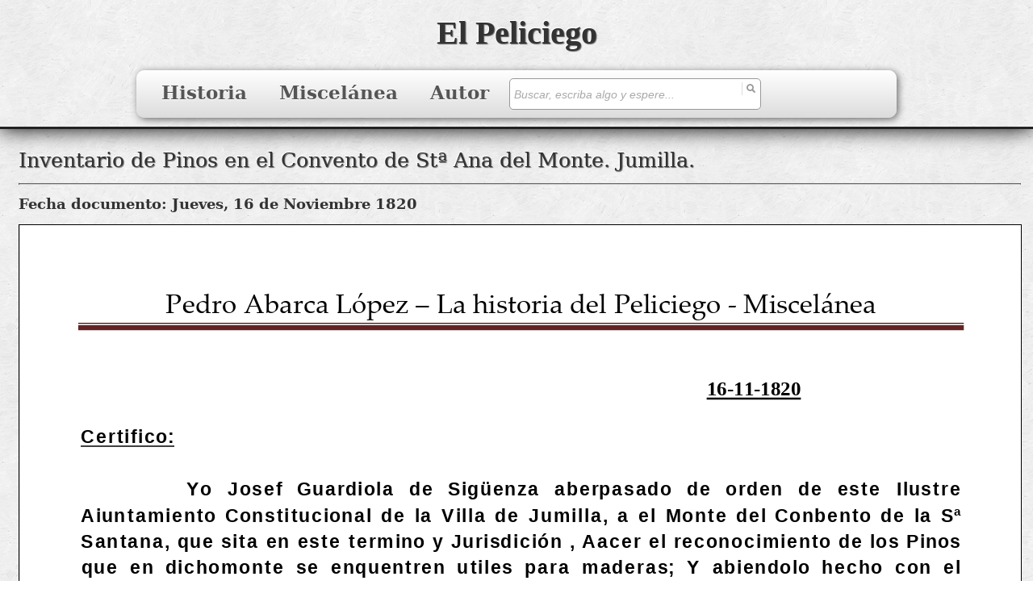

--- FILE ---
content_type: text/html; charset=UTF-8
request_url: https://elpeliciego.com/miscelanea/inventario-pinos-convento-sta-ana-del-monte-jumilla/
body_size: 11388
content:
<!DOCTYPE html><!--[if IE 7]><html class="ie ie7 no-js" lang="es"><![endif]--><!--[if IE 8]><html class="ie ie8 no-js" lang="es"><![endif]--><!--[if !(IE 7) | !(IE 8) ]><!--><html class="no-js" lang="es"><!--<![endif]--><head><link rel="stylesheet" type="text/css" media="all" id="sc-join-head" href="https://elpeliciego.com/wp-content/cache/SUGO/css/sc-head-aeee664305391ce42a51abb889e7bda3.css"><meta charset="UTF-8" /><meta http-equiv="X-UA-Compatible" content="IE=EDGE" /><meta name="viewport" content="width=device-width, initial-scale=1.0" /><link rel="profile" href="https://gmpg.org/xfn/11" /><link rel="pingback" href="https://elpeliciego.com/xmlrpc.php" /><meta name="google-site-verification" content="BcRneBNseQNYzEzP8aoFdvg8rFo-ShysPjQ7ziKnics" /><script id="SFW-inline-head-js" type="text/javascript">
// Función principal para cargar imágenes perezosas (lazy load)
function SC_LazyLoad() {
    // Selecciona todas las imágenes que tienen el atributo 'data-srclazy'
    sc_images = document.querySelectorAll('[data-srclazy]');
    
    // Comprueba si hay imágenes que cargar
    if (sc_images.length > 0) {
        // Crea un nuevo IntersectionObserver para observar cuando las imágenes entren en el viewport
        sc_Lazy_observer = new IntersectionObserver(function(elements) {
            // Itera sobre cada elemento observado
            elements.forEach(function(e) {
                // Comprueba si el elemento está intersectando (visible en el viewport)
                if (e.isIntersecting === true) {
                    
                    var img_lazy = e.target; // Obtiene la imagen objetivo
                
                    sc_Lazy_observer.unobserve(img_lazy); // Deja de observar esta imagen
                    img_lazy.classList.remove('sc_lazy'); // Remueve la clase 'sc_lazy'
                    
                    // Asigna la fuente de la imagen desde el atributo 'data-srclazy' y lo elimina
                    if (img_lazy.dataset.hasOwnProperty('srclazy')) {
                        img_lazy.src = img_lazy.dataset.srclazy;
                        delete img_lazy.dataset.srclazy;
                    }
                    
                    // Asigna el tamaño de la imagen desde el atributo 'data-sizeslazy' y lo elimina
                    if (img_lazy.dataset.hasOwnProperty('sizeslazy')) {
                        img_lazy.sizes = img_lazy.dataset.sizeslazy;
                        delete img_lazy.dataset.sizeslazy;
                    }
                    
                    // Asigna el conjunto de fuentes de la imagen desde el atributo 'data-srcsetlazy' y lo elimina
                    if (img_lazy.dataset.hasOwnProperty('srcsetlazy')) {
                        img_lazy.srcset = img_lazy.dataset.srcsetlazy;
                        delete img_lazy.dataset.srcsetlazy;
                    }

                }
            });
        }, {
            root: null, // Observa intersección relativa al viewport del dispositivo
            threshold: 0, // Ejecuta el callback tan pronto como cualquier parte del elemento sea visible
        });

        // Observa cada imagen con el IntersectionObserver
        sc_images.forEach(function(e) {
            sc_Lazy_observer.observe(e);
        });
    }
}

// Ejecuta SC_LazyLoad cuando el contenido del DOM esté completamente cargado
document.addEventListener('DOMContentLoaded', SC_LazyLoad, {passive: true});

// Helper function to debounce another function
function debounce(func, wait) {
    let timeout; // Variable para almacenar el timeout
    return function() {
        clearTimeout(timeout); // Limpia el timeout anterior
        // Establece un nuevo timeout para ejecutar la función después del tiempo de espera
        timeout = setTimeout(() => func.apply(this, arguments), wait);
    };
}

// Crea una versión de SC_LazyLoad con debounce
const debouncedLazyLoad = debounce(SC_LazyLoad, 100);

// Selecciona el nodo objetivo para observar mutaciones (cambios en el DOM)
var targetNode = document.body;

if (targetNode instanceof Node) { // Verificar que targetNode es un nodo válido
    var config = { childList: true, subtree: true }; // Configuración del observer para mutaciones del DOM

    // Callback que se ejecuta cuando se detectan mutaciones
    var mutationCallback = function(mutationsList, observer) {
        // Itera sobre cada mutación detectada
        for (let mutation of mutationsList) {
            // Si la mutación es del tipo 'childList' y hay nodos añadidos o eliminados
            if (mutation.type === 'childList' && (mutation.addedNodes.length || mutation.removedNodes.length)) {
                debouncedLazyLoad(); // Ejecuta la función de lazy load con debounce
                break; // Sale del bucle después de la primera mutación relevante
            }
        }
    };

    // Crea una instancia de MutationObserver con el callback especificado
    var observer = new MutationObserver(mutationCallback);

    // Comienza a observar el nodo objetivo con la configuración especificada
    observer.observe(targetNode, config);
} 

</script><script>(function(html){html.className = html.className.replace(/\bno-js\b/,'js')})(document.documentElement);</script><meta name='robots' content='index, follow, max-image-preview:large, max-snippet:-1, max-video-preview:-1' /><style>img:is([sizes="auto" i],[sizes^="auto," i]){contain-intrinsic-size:3000px 1500px}</style><title>Miscelánea Jumillana - Inventario de Pinos en el Convento de Stª Ana del Monte. Jumilla.</title><meta name="description" content="Miscelánea Jumillana - Inventario de Pinos en el Convento de Stª Ana del Monte. Jumilla., Documento extraido de la miscelanea jumillana en la pagina web de El Peliciego." /><link rel="canonical" href="https://elpeliciego.com/miscelanea/inventario-pinos-convento-sta-ana-del-monte-jumilla/" /><meta property="og:locale" content="es_ES" /><meta property="og:type" content="article" /><meta property="og:title" content="Miscelánea Jumillana - Inventario de Pinos en el Convento de Stª Ana del Monte. Jumilla. -" /><meta property="og:description" content="Miscelánea Jumillana, Inventario de Pinos en el Convento de Stª Ana del Monte. Jumilla.- , documentación en El Peliciego" /><meta property="og:url" content="https://elpeliciego.com/miscelanea/inventario-pinos-convento-sta-ana-del-monte-jumilla/" /><meta property="og:site_name" content="El Peliciego" /><meta property="article:modified_time" content="2020-12-16T10:26:41+00:00" /><meta name="twitter:card" content="summary_large_image" /><script type="application/ld+json" class="yoast-schema-graph">{"@context":"https://schema.org","@graph":[{"@type":"WebPage","@id":"https://elpeliciego.com/miscelanea/inventario-pinos-convento-sta-ana-del-monte-jumilla/","url":"https://elpeliciego.com/miscelanea/inventario-pinos-convento-sta-ana-del-monte-jumilla/","name":"Miscelánea Jumillana - Inventario de Pinos en el Convento de Stª Ana del Monte. Jumilla. -","isPartOf":{"@id":"https://elpeliciego.com/#website"},"datePublished":"2016-05-28T20:49:49+00:00","dateModified":"2020-12-16T10:26:41+00:00","description":"Miscelánea Jumillana, Inventario de Pinos en el Convento de Stª Ana del Monte. Jumilla.- , documentación en El Peliciego","breadcrumb":{"@id":"https://elpeliciego.com/miscelanea/inventario-pinos-convento-sta-ana-del-monte-jumilla/#breadcrumb"},"inLanguage":"es","potentialAction":[{"@type":"ReadAction","target":["https://elpeliciego.com/miscelanea/inventario-pinos-convento-sta-ana-del-monte-jumilla/"]}]},{"@type":"BreadcrumbList","@id":"https://elpeliciego.com/miscelanea/inventario-pinos-convento-sta-ana-del-monte-jumilla/#breadcrumb","itemListElement":[{"@type":"ListItem","position":1,"name":"Portada","item":"https://elpeliciego.com/"},{"@type":"ListItem","position":2,"name":"Inventario de Pinos en el Convento de Stª Ana del Monte. Jumilla."}]},{"@type":"WebSite","@id":"https://elpeliciego.com/#website","url":"https://elpeliciego.com/","name":"El Peliciego","description":"","potentialAction":[{"@type":"SearchAction","target":{"@type":"EntryPoint","urlTemplate":"https://elpeliciego.com/?s={search_term_string}"},"query-input":{"@type":"PropertyValueSpecification","valueRequired":true,"valueName":"search_term_string"}}],"inLanguage":"es"}]}</script><script type="text/javascript">
/* <![CDATA[ */
window._wpemojiSettings = {"baseUrl":"https:\/\/s.w.org\/images\/core\/emoji\/16.0.1\/72x72\/","ext":".png","svgUrl":"https:\/\/s.w.org\/images\/core\/emoji\/16.0.1\/svg\/","svgExt":".svg","source":{"concatemoji":"https:\/\/elpeliciego.com\/wp-includes\/js\/wp-emoji-release.min.js?ver=6.8.3"}};
/*! This file is auto-generated */
!function(s,n){var o,i,e;function c(e){try{var t={supportTests:e,timestamp:(new Date).valueOf()};sessionStorage.setItem(o,JSON.stringify(t))}catch(e){}}function p(e,t,n){e.clearRect(0,0,e.canvas.width,e.canvas.height),e.fillText(t,0,0);var t=new Uint32Array(e.getImageData(0,0,e.canvas.width,e.canvas.height).data),a=(e.clearRect(0,0,e.canvas.width,e.canvas.height),e.fillText(n,0,0),new Uint32Array(e.getImageData(0,0,e.canvas.width,e.canvas.height).data));return t.every(function(e,t){return e===a[t]})}function u(e,t){e.clearRect(0,0,e.canvas.width,e.canvas.height),e.fillText(t,0,0);for(var n=e.getImageData(16,16,1,1),a=0;a<n.data.length;a++)if(0!==n.data[a])return!1;return!0}function f(e,t,n,a){switch(t){case"flag":return n(e,"\ud83c\udff3\ufe0f\u200d\u26a7\ufe0f","\ud83c\udff3\ufe0f\u200b\u26a7\ufe0f")?!1:!n(e,"\ud83c\udde8\ud83c\uddf6","\ud83c\udde8\u200b\ud83c\uddf6")&&!n(e,"\ud83c\udff4\udb40\udc67\udb40\udc62\udb40\udc65\udb40\udc6e\udb40\udc67\udb40\udc7f","\ud83c\udff4\u200b\udb40\udc67\u200b\udb40\udc62\u200b\udb40\udc65\u200b\udb40\udc6e\u200b\udb40\udc67\u200b\udb40\udc7f");case"emoji":return!a(e,"\ud83e\udedf")}return!1}function g(e,t,n,a){var r="undefined"!=typeof WorkerGlobalScope&&self instanceof WorkerGlobalScope?new OffscreenCanvas(300,150):s.createElement("canvas"),o=r.getContext("2d",{willReadFrequently:!0}),i=(o.textBaseline="top",o.font="600 32px Arial",{});return e.forEach(function(e){i[e]=t(o,e,n,a)}),i}function t(e){var t=s.createElement("script");t.src=e,t.defer=!0,s.head.appendChild(t)}"undefined"!=typeof Promise&&(o="wpEmojiSettingsSupports",i=["flag","emoji"],n.supports={everything:!0,everythingExceptFlag:!0},e=new Promise(function(e){s.addEventListener("DOMContentLoaded",e,{once:!0})}),new Promise(function(t){var n=function(){try{var e=JSON.parse(sessionStorage.getItem(o));if("object"==typeof e&&"number"==typeof e.timestamp&&(new Date).valueOf()<e.timestamp+604800&&"object"==typeof e.supportTests)return e.supportTests}catch(e){}return null}();if(!n){if("undefined"!=typeof Worker&&"undefined"!=typeof OffscreenCanvas&&"undefined"!=typeof URL&&URL.createObjectURL&&"undefined"!=typeof Blob)try{var e="postMessage("+g.toString()+"("+[JSON.stringify(i),f.toString(),p.toString(),u.toString()].join(",")+"));",a=new Blob([e],{type:"text/javascript"}),r=new Worker(URL.createObjectURL(a),{name:"wpTestEmojiSupports"});return void(r.onmessage=function(e){c(n=e.data),r.terminate(),t(n)})}catch(e){}c(n=g(i,f,p,u))}t(n)}).then(function(e){for(var t in e)n.supports[t]=e[t],n.supports.everything=n.supports.everything&&n.supports[t],"flag"!==t&&(n.supports.everythingExceptFlag=n.supports.everythingExceptFlag&&n.supports[t]);n.supports.everythingExceptFlag=n.supports.everythingExceptFlag&&!n.supports.flag,n.DOMReady=!1,n.readyCallback=function(){n.DOMReady=!0}}).then(function(){return e}).then(function(){var e;n.supports.everything||(n.readyCallback(),(e=n.source||{}).concatemoji?t(e.concatemoji):e.wpemoji&&e.twemoji&&(t(e.twemoji),t(e.wpemoji)))}))}((window,document),window._wpemojiSettings);
/* ]]> */
</script><style id='wp-emoji-styles-inline-css' type='text/css'> img.wp-smiley,img.emoji{display:inline!important;border:none!important;box-shadow:none!important;height:1em!important;width:1em!important;margin:0 0.07em!important;vertical-align:-0.1em!important;background:none!important;padding:0!important}</style><style id='classic-theme-styles-inline-css' type='text/css'> .wp-block-button__link{color:#fff;background-color:#32373c;border-radius:9999px;box-shadow:none;text-decoration:none;padding:calc(.667em + 2px) calc(1.333em + 2px);font-size:1.125em}.wp-block-file__button{background:#32373c;color:#fff;text-decoration:none}</style><style id='pdfemb-pdf-embedder-viewer-style-inline-css' type='text/css'> .wp-block-pdfemb-pdf-embedder-viewer{max-width:none}</style><style id='global-styles-inline-css' type='text/css'>:root{--wp--preset--aspect-ratio--square:1;--wp--preset--aspect-ratio--4-3:4/3;--wp--preset--aspect-ratio--3-4:3/4;--wp--preset--aspect-ratio--3-2:3/2;--wp--preset--aspect-ratio--2-3:2/3;--wp--preset--aspect-ratio--16-9:16/9;--wp--preset--aspect-ratio--9-16:9/16;--wp--preset--color--black:#000;--wp--preset--color--cyan-bluish-gray:#abb8c3;--wp--preset--color--white:#fff;--wp--preset--color--pale-pink:#f78da7;--wp--preset--color--vivid-red:#cf2e2e;--wp--preset--color--luminous-vivid-orange:#ff6900;--wp--preset--color--luminous-vivid-amber:#fcb900;--wp--preset--color--light-green-cyan:#7bdcb5;--wp--preset--color--vivid-green-cyan:#00d084;--wp--preset--color--pale-cyan-blue:#8ed1fc;--wp--preset--color--vivid-cyan-blue:#0693e3;--wp--preset--color--vivid-purple:#9b51e0;--wp--preset--gradient--vivid-cyan-blue-to-vivid-purple:linear-gradient(135deg,rgba(6,147,227,1) 0,rgb(155,81,224) 100%);--wp--preset--gradient--light-green-cyan-to-vivid-green-cyan:linear-gradient(135deg,rgb(122,220,180) 0,rgb(0,208,130) 100%);--wp--preset--gradient--luminous-vivid-amber-to-luminous-vivid-orange:linear-gradient(135deg,rgba(252,185,0,1) 0,rgba(255,105,0,1) 100%);--wp--preset--gradient--luminous-vivid-orange-to-vivid-red:linear-gradient(135deg,rgba(255,105,0,1) 0,rgb(207,46,46) 100%);--wp--preset--gradient--very-light-gray-to-cyan-bluish-gray:linear-gradient(135deg,rgb(238,238,238) 0,rgb(169,184,195) 100%);--wp--preset--gradient--cool-to-warm-spectrum:linear-gradient(135deg,rgb(74,234,220) 0,rgb(151,120,209) 20%,rgb(207,42,186) 40%,rgb(238,44,130) 60%,rgb(251,105,98) 80%,rgb(254,248,76) 100%);--wp--preset--gradient--blush-light-purple:linear-gradient(135deg,rgb(255,206,236) 0,rgb(152,150,240) 100%);--wp--preset--gradient--blush-bordeaux:linear-gradient(135deg,rgb(254,205,165) 0,rgb(254,45,45) 50%,rgb(107,0,62) 100%);--wp--preset--gradient--luminous-dusk:linear-gradient(135deg,rgb(255,203,112) 0,rgb(199,81,192) 50%,rgb(65,88,208) 100%);--wp--preset--gradient--pale-ocean:linear-gradient(135deg,rgb(255,245,203) 0,rgb(182,227,212) 50%,rgb(51,167,181) 100%);--wp--preset--gradient--electric-grass:linear-gradient(135deg,rgb(202,248,128) 0,rgb(113,206,126) 100%);--wp--preset--gradient--midnight:linear-gradient(135deg,rgb(2,3,129) 0,rgb(40,116,252) 100%);--wp--preset--font-size--small:13px;--wp--preset--font-size--medium:20px;--wp--preset--font-size--large:36px;--wp--preset--font-size--x-large:42px;--wp--preset--spacing--20:0.44rem;--wp--preset--spacing--30:0.67rem;--wp--preset--spacing--40:1rem;--wp--preset--spacing--50:1.5rem;--wp--preset--spacing--60:2.25rem;--wp--preset--spacing--70:3.38rem;--wp--preset--spacing--80:5.06rem;--wp--preset--shadow--natural:6px 6px 9px rgba(0,0,0,0.2);--wp--preset--shadow--deep:12px 12px 50px rgba(0,0,0,0.4);--wp--preset--shadow--sharp:6px 6px 0 rgba(0,0,0,0.2);--wp--preset--shadow--outlined:6px 6px 0 -3px rgba(255,255,255,1),6px 6px rgba(0,0,0,1);--wp--preset--shadow--crisp:6px 6px 0 rgba(0,0,0,1)}:where(.is-layout-flex){gap:0.5em}:where(.is-layout-grid){gap:0.5em}body .is-layout-flex{display:flex}.is-layout-flex{flex-wrap:wrap;align-items:center}.is-layout-flex >:is(*,div){margin:0}body .is-layout-grid{display:grid}.is-layout-grid >:is(*,div){margin:0}:where(.wp-block-columns.is-layout-flex){gap:2em}:where(.wp-block-columns.is-layout-grid){gap:2em}:where(.wp-block-post-template.is-layout-flex){gap:1.25em}:where(.wp-block-post-template.is-layout-grid){gap:1.25em}.has-black-color{color:var(--wp--preset--color--black)!important}.has-cyan-bluish-gray-color{color:var(--wp--preset--color--cyan-bluish-gray)!important}.has-white-color{color:var(--wp--preset--color--white)!important}.has-pale-pink-color{color:var(--wp--preset--color--pale-pink)!important}.has-vivid-red-color{color:var(--wp--preset--color--vivid-red)!important}.has-luminous-vivid-orange-color{color:var(--wp--preset--color--luminous-vivid-orange)!important}.has-luminous-vivid-amber-color{color:var(--wp--preset--color--luminous-vivid-amber)!important}.has-light-green-cyan-color{color:var(--wp--preset--color--light-green-cyan)!important}.has-vivid-green-cyan-color{color:var(--wp--preset--color--vivid-green-cyan)!important}.has-pale-cyan-blue-color{color:var(--wp--preset--color--pale-cyan-blue)!important}.has-vivid-cyan-blue-color{color:var(--wp--preset--color--vivid-cyan-blue)!important}.has-vivid-purple-color{color:var(--wp--preset--color--vivid-purple)!important}.has-black-background-color{background-color:var(--wp--preset--color--black)!important}.has-cyan-bluish-gray-background-color{background-color:var(--wp--preset--color--cyan-bluish-gray)!important}.has-white-background-color{background-color:var(--wp--preset--color--white)!important}.has-pale-pink-background-color{background-color:var(--wp--preset--color--pale-pink)!important}.has-vivid-red-background-color{background-color:var(--wp--preset--color--vivid-red)!important}.has-luminous-vivid-orange-background-color{background-color:var(--wp--preset--color--luminous-vivid-orange)!important}.has-luminous-vivid-amber-background-color{background-color:var(--wp--preset--color--luminous-vivid-amber)!important}.has-light-green-cyan-background-color{background-color:var(--wp--preset--color--light-green-cyan)!important}.has-vivid-green-cyan-background-color{background-color:var(--wp--preset--color--vivid-green-cyan)!important}.has-pale-cyan-blue-background-color{background-color:var(--wp--preset--color--pale-cyan-blue)!important}.has-vivid-cyan-blue-background-color{background-color:var(--wp--preset--color--vivid-cyan-blue)!important}.has-vivid-purple-background-color{background-color:var(--wp--preset--color--vivid-purple)!important}.has-black-border-color{border-color:var(--wp--preset--color--black)!important}.has-cyan-bluish-gray-border-color{border-color:var(--wp--preset--color--cyan-bluish-gray)!important}.has-white-border-color{border-color:var(--wp--preset--color--white)!important}.has-pale-pink-border-color{border-color:var(--wp--preset--color--pale-pink)!important}.has-vivid-red-border-color{border-color:var(--wp--preset--color--vivid-red)!important}.has-luminous-vivid-orange-border-color{border-color:var(--wp--preset--color--luminous-vivid-orange)!important}.has-luminous-vivid-amber-border-color{border-color:var(--wp--preset--color--luminous-vivid-amber)!important}.has-light-green-cyan-border-color{border-color:var(--wp--preset--color--light-green-cyan)!important}.has-vivid-green-cyan-border-color{border-color:var(--wp--preset--color--vivid-green-cyan)!important}.has-pale-cyan-blue-border-color{border-color:var(--wp--preset--color--pale-cyan-blue)!important}.has-vivid-cyan-blue-border-color{border-color:var(--wp--preset--color--vivid-cyan-blue)!important}.has-vivid-purple-border-color{border-color:var(--wp--preset--color--vivid-purple)!important}.has-vivid-cyan-blue-to-vivid-purple-gradient-background{background:var(--wp--preset--gradient--vivid-cyan-blue-to-vivid-purple)!important}.has-light-green-cyan-to-vivid-green-cyan-gradient-background{background:var(--wp--preset--gradient--light-green-cyan-to-vivid-green-cyan)!important}.has-luminous-vivid-amber-to-luminous-vivid-orange-gradient-background{background:var(--wp--preset--gradient--luminous-vivid-amber-to-luminous-vivid-orange)!important}.has-luminous-vivid-orange-to-vivid-red-gradient-background{background:var(--wp--preset--gradient--luminous-vivid-orange-to-vivid-red)!important}.has-very-light-gray-to-cyan-bluish-gray-gradient-background{background:var(--wp--preset--gradient--very-light-gray-to-cyan-bluish-gray)!important}.has-cool-to-warm-spectrum-gradient-background{background:var(--wp--preset--gradient--cool-to-warm-spectrum)!important}.has-blush-light-purple-gradient-background{background:var(--wp--preset--gradient--blush-light-purple)!important}.has-blush-bordeaux-gradient-background{background:var(--wp--preset--gradient--blush-bordeaux)!important}.has-luminous-dusk-gradient-background{background:var(--wp--preset--gradient--luminous-dusk)!important}.has-pale-ocean-gradient-background{background:var(--wp--preset--gradient--pale-ocean)!important}.has-electric-grass-gradient-background{background:var(--wp--preset--gradient--electric-grass)!important}.has-midnight-gradient-background{background:var(--wp--preset--gradient--midnight)!important}.has-small-font-size{font-size:var(--wp--preset--font-size--small)!important}.has-medium-font-size{font-size:var(--wp--preset--font-size--medium)!important}.has-large-font-size{font-size:var(--wp--preset--font-size--large)!important}.has-x-large-font-size{font-size:var(--wp--preset--font-size--x-large)!important}:where(.wp-block-post-template.is-layout-flex){gap:1.25em}:where(.wp-block-post-template.is-layout-grid){gap:1.25em}:where(.wp-block-columns.is-layout-flex){gap:2em}:where(.wp-block-columns.is-layout-grid){gap:2em}:root:where(.wp-block-pullquote){font-size:1.5em;line-height:1.6}</style><style id='customizr-skin-inline-css' type='text/css'> .site-title,.site-description,h1,h2,h3,.tc-dropcap{font-family:'Palatino Linotype','Book Antiqua','Palatino','serif';font-weight:inherit}body,.navbar .nav>li>a{font-family:'Palatino Linotype','Book Antiqua','Palatino','serif';font-weight:inherit}body,.navbar .nav>li>a{font-size:18px;line-height:1.6em}table{border-collapse:separate}body table{border-collapse:collapse}.social-links .social-icon:before{content:none}header.tc-header{border-top:none}.sticky-enabled .tc-shrink-on .site-logo img{height:30px!important;width:auto!important}.sticky-enabled .tc-shrink-on .brand .site-title{font-size:0.6em;opacity:0.8;line-height:1.2em}.carousel .czr-item{line-height:385px;min-height:385px;max-height:385px}.tc-slider-loader-wrapper{line-height:385px;height:385px}.carousel .tc-slider-controls{line-height:385px;max-height:385px}@media (max-width:1200px){.carousel .czr-item{line-height:296.45px;max-height:296.45px;min-height:296.45px}.czr-item .carousel-caption{max-height:257.95px;overflow:hidden}.carousel .tc-slider-loader-wrapper{line-height:296.45px;height:296.45px}}@media (max-width:979px){.carousel .czr-item{line-height:237.93px;max-height:237.93px;min-height:237.93px}.czr-item .carousel-caption{max-height:199.43px;overflow:hidden}.carousel .tc-slider-loader-wrapper{line-height:237.93px;height:237.93px}}@media (max-width:480px){.carousel .czr-item{line-height:146.3px;max-height:146.3px;min-height:146.3px}.czr-item .carousel-caption{max-height:107.8px;overflow:hidden}.carousel .tc-slider-loader-wrapper{line-height:146.3px;height:146.3px}}@media (max-width:320px){.carousel .czr-item{line-height:107.8px;max-height:107.8px;min-height:107.8px}.czr-item .carousel-caption{max-height:69.3px;overflow:hidden}.carousel .tc-slider-loader-wrapper{line-height:107.8px;height:107.8px}}#tc-push-footer{display:none;visibility:hidden}.tc-sticky-footer #tc-push-footer.sticky-footer-enabled{display:block}</style><script type="text/javascript" src="https://elpeliciego.com/wp-includes/js/jquery/jquery.min.js?ver=3.7.1" id="jquery-core-js"></script><script type="text/javascript" src="https://elpeliciego.com/wp-includes/js/jquery/jquery-migrate.min.js?ver=3.4.1" id="jquery-migrate-js"></script><script type="text/javascript" src="https://elpeliciego.com/wp-content/themes/customizr/assets/front/js/libs/modernizr.min.js?ver=4.4.24" id="modernizr-js"></script><script type="text/javascript" src="https://elpeliciego.com/wp-content/themes/customizr/assets/front/js/libs/fancybox/jquery.fancybox-1.3.4.min.js?ver=4.4.24" id="tc-fancybox-js"></script><script type="text/javascript" src="https://elpeliciego.com/wp-includes/js/underscore.min.js?ver=1.13.7" id="underscore-js"></script><script type="text/javascript" id="tc-scripts-js-extra">
/* <![CDATA[ */
var TCParams = {"_disabled":[],"FancyBoxState":"1","FancyBoxAutoscale":"1","SliderName":"","SliderDelay":"","SliderHover":"1","centerSliderImg":"1","SmoothScroll":{"Enabled":true,"Options":{"touchpadSupport":false}},"anchorSmoothScroll":"easeOutExpo","anchorSmoothScrollExclude":{"simple":["[class*=edd]",".tc-carousel-control",".carousel-control","[data-toggle=\"modal\"]","[data-toggle=\"dropdown\"]","[data-toggle=\"tooltip\"]","[data-toggle=\"popover\"]","[data-toggle=\"collapse\"]","[data-toggle=\"tab\"]","[data-toggle=\"pill\"]","[class*=upme]","[class*=um-]"],"deep":{"classes":[],"ids":[]}},"ReorderBlocks":"1","centerAllImg":"1","HasComments":"","LeftSidebarClass":".span3.left.tc-sidebar","RightSidebarClass":".span3.right.tc-sidebar","LoadModernizr":"1","stickyCustomOffset":{"_initial":0,"_scrolling":0,"options":{"_static":true,"_element":""}},"stickyHeader":"1","dropdowntoViewport":"1","timerOnScrollAllBrowsers":"1","extLinksStyle":"","extLinksTargetExt":"","extLinksSkipSelectors":{"classes":["btn","button"],"ids":[]},"dropcapEnabled":"","dropcapWhere":{"post":"","page":""},"dropcapMinWords":"50","dropcapSkipSelectors":{"tags":["IMG","IFRAME","H1","H2","H3","H4","H5","H6","BLOCKQUOTE","UL","OL"],"classes":["btn","tc-placeholder-wrap"],"id":[]},"imgSmartLoadEnabled":"","imgSmartLoadOpts":{"parentSelectors":[".article-container",".__before_main_wrapper",".widget-front"],"opts":{"excludeImg":[".tc-holder-img"]}},"imgSmartLoadsForSliders":"","goldenRatio":"1.618","gridGoldenRatioLimit":"350","isSecondMenuEnabled":"","secondMenuRespSet":"in-sn-before","isParallaxOn":"1","parallaxRatio":"0.55","pluginCompats":[],"adminAjaxUrl":"https:\/\/elpeliciego.com\/wp-admin\/admin-ajax.php","ajaxUrl":"https:\/\/elpeliciego.com\/?czrajax=1","frontNonce":{"id":"CZRFrontNonce","handle":"7d53d4ac1c"},"isDevMode":"1","isModernStyle":"","i18n":{"Permanently dismiss":"Descartar permanentemente"},"version":"4.4.24","frontNotifications":{"styleSwitcher":{"enabled":false,"content":"","dismissAction":"dismiss_style_switcher_note_front","ajaxUrl":"https:\/\/elpeliciego.com\/wp-admin\/admin-ajax.php"}}};
/* ]]> */
</script><script type="text/javascript" src="https://elpeliciego.com/wp-content/themes/customizr/inc/assets/js/tc-scripts.js?ver=4.4.24" id="tc-scripts-js"></script><link rel="https://api.w.org/" href="https://elpeliciego.com/wp-json/" /><link rel="EditURI" type="application/rsd+xml" title="RSD" href="https://elpeliciego.com/xmlrpc.php?rsd" /><meta name="generator" content="WordPress powered by SUGO"><link rel='shortlink' href='https://elpeliciego.com/?p=544' /><link rel="alternate" title="oEmbed (JSON)" type="application/json+oembed" href="https://elpeliciego.com/wp-json/oembed/1.0/embed?url=https%3A%2F%2Felpeliciego.com%2Fmiscelanea%2Finventario-pinos-convento-sta-ana-del-monte-jumilla%2F" /><link rel="alternate" title="oEmbed (XML)" type="text/xml+oembed" href="https://elpeliciego.com/wp-json/oembed/1.0/embed?url=https%3A%2F%2Felpeliciego.com%2Fmiscelanea%2Finventario-pinos-convento-sta-ana-del-monte-jumilla%2F&#038;format=xml" /><script type="text/javascript">
			/* <![CDATA[ */
				var sf_position = '0';
				var sf_templates = "<a href=\"{search_url_escaped}\"><span class=\"sf_text\">Ver m\u00e1s resultados para \"{search_value}\"<\/span><span class=\"sf_small\">Ense\u00f1ando los {total} resultados principales<\/span><\/a>";
				var sf_input = '.sf_input';
				jQuery(document).ready(function(){
					jQuery(sf_input).ajaxyLiveSearch({"expand":"0","searchUrl":"http:\/\/elpeliciego.com\/?s=%s","text":"Buscar, escriba algo y espere...","delay":"250","iwidth":"300","width":"300","ajaxUrl":"https:\/\/elpeliciego.com\/wp-admin\/admin-ajax.php","rtl":"0"});
					jQuery(".sf_ajaxy-selective-input").keyup(function() {
						var width = jQuery(this).val().length * 8;
						if(width < 50) {
							width = 50;
						}
						jQuery(this).width(width);
					});
					jQuery(".sf_ajaxy-selective-search").click(function() {
						jQuery(this).find(".sf_ajaxy-selective-input").focus();
					});
					jQuery(".sf_ajaxy-selective-close").click(function() {
						jQuery(this).parent().remove();
					});
				});
			/* ]]> */
		</script><script>var ms_grabbing_curosr='https://elpeliciego.com/wp-content/plugins/masterslider/public/assets/css/common/grabbing.cur',ms_grab_curosr='https://elpeliciego.com/wp-content/plugins/masterslider/public/assets/css/common/grab.cur';</script><style type="text/css">.recentcomments a{display:inline!important;padding:0!important;margin:0!important}</style><link rel="icon" href="https://elpeliciego.com/wp-content/uploads/2016/04/cropped-5-retrato-32x32.jpg" sizes="32x32" /><link rel="icon" href="https://elpeliciego.com/wp-content/uploads/2016/04/cropped-5-retrato-192x192.jpg" sizes="192x192" /><link rel="apple-touch-icon" href="https://elpeliciego.com/wp-content/uploads/2016/04/cropped-5-retrato-180x180.jpg" /><meta name="msapplication-TileImage" content="https://elpeliciego.com/wp-content/uploads/2016/04/cropped-5-retrato-270x270.jpg" /><style id="SFW-inline-head-css" type="text/css"> div#SFW_cont_messages{position:fixed;right:0;top:32px;z-index:999999;background-color:#eee;border-radius:0 0 0 10px;box-shadow:1px 1px 5px 1px #999}#SFW_cont_messages h2{text-align:center;text-shadow:1px 1px #999;background-color:#d0d0d0;margin:5px 10px;line-height:1.5em}div#message.SFW_div_msg{border-radius:5px;padding:10px 5px .5em 15px}#SFW-revert-loader-toolbar{display:none;background:rgba(0,0,0,.6) url('https://elpeliciego.com/wp-content/plugins/SUGO-FW/modules/ajax-service/assets/img/ajax-loader.gif') no-repeat center;position:absolute;top:0;left:0;width:100%;height:100%;z-index:99999}span#SFW_close_notice{position:absolute;top:8px;right:8px;border:none;margin:0;padding:0 5px;background:darkred;color:#fff;font-weight:bold;cursor:pointer;border-radius:35%}</style></head><body class="wp-singular miscelanea-template-default single single-miscelanea postid-544 wp-embed-responsive wp-theme-customizr wp-child-theme-customizr-peliciego _masterslider _msp_version_3.4.5 tc-fade-hover-links tc-no-sidebar tc-center-images skin-grey customizr-4-4-24-with-child-theme tc-sticky-header sticky-disabled tc-transparent-on-scroll tc-regular-menu tc-sticky-footer" ><a class="screen-reader-text skip-link" href="#content">Saltar al contenido</a><div id="tc-page-wrap" class=""><header class="tc-header clearfix row-fluid tc-tagline-off tc-title-logo-on tc-shrink-on tc-menu-on logo-centered tc-second-menu-in-sn-before-when-mobile"><div class="brand span3 pull-left "><h1><a class="site-title" href="https://elpeliciego.com/">El Peliciego</a></h1></div><div class="navbar-wrapper clearfix span9 tc-submenu-fade tc-submenu-move tc-open-on-hover pull-menu-left"><div class="navbar resp"><div class="navbar-inner" role="navigation"><div class="row-fluid"><div class="nav-collapse collapse tc-hover-menu-wrapper"><div class="menu-principal-container"><ul id="menu-principal-2" class="nav tc-hover-menu"><li class="menu-item menu-item-type-post_type menu-item-object-page menu-item-115"><a href="https://elpeliciego.com/la-historia/">Historia</a></li><li class="menu-item menu-item-type-post_type menu-item-object-page menu-item-128"><a href="https://elpeliciego.com/miscelanea-jumillana/">Miscelánea</a></li><li class="menu-item menu-item-type-post_type menu-item-object-page menu-item-119"><a href="https://elpeliciego.com/autor/">Autor</a></li></ul></div></div><div class="btn-toggle-nav pull-right"><button type="button" class="btn menu-btn" data-toggle="collapse" data-target=".nav-collapse" title="Abrir el menú" aria-label="Abrir el menú"><span class="icon-bar"></span><span class="icon-bar"></span><span class="icon-bar"></span></button></div><div class="widget widget_ajaxy_sf_widget" id="ajaxy_sf_widget-2"><h2></h2><div id="69782cfa833a6" class="sf_container"><form role="search" method="get" class="searchform" action="https://elpeliciego.com/" ><div><label class="screen-reader-text" for="s">Search for:</label><div class="sf_search" style="border:1px solid #ccc"><span class="sf_block"><input style="width:300px;" class="sf_input" autocomplete="off" type="text" value="Buscar, escriba algo y espere..." name="s"/><button class="sf_button searchsubmit" type="submit"><span class="sf_hidden">Buscar</span></button></span></div></div></form></div><script type="text/javascript">
			/* <![CDATA[ */
				function sf_custom_data_69782cfa833a6(data){ 
					data.show_category = "0";
					data.show_post_category = "0";
					data.post_types = "";
					return data;
				}
				jQuery(document).ready(function(){
					jQuery("#69782cfa833a6 .sf_input").ajaxyLiveSearch({"expand":"0","searchUrl":"http:\/\/elpeliciego.com\/?s=%s","text":"Buscar, escriba algo y espere...","delay":"250","iwidth":"300","width":"300","ajaxUrl":"https:\/\/elpeliciego.com\/wp-admin\/admin-ajax.php","ajaxData":"sf_custom_data_69782cfa833a6","search":false,"rtl":"0"});					
				});
			/* ]]> */
		</script></div></div></div></div></div></header><div id="tc-reset-margin-top" class="container-fluid" style="margin-top:103px"></div><div id="main-wrapper" class="container"><div class="container" role="main"><div class="row column-content-wrapper"><div id="content" class="span12 article-container tc-gallery-style"><article id="post-544" class="row-fluid post-544 miscelanea type-miscelanea status-publish czr-hentry"><header class="entry-header"><h1 class="entry-title ">Inventario de Pinos en el Convento de Stª Ana del Monte. Jumilla.</h1><hr class="featurette-divider __before_content"></header><section class="entry-content "><p><b>Fecha documento: Jueves, 16 de Noviembre 1820</b></p><a href="https://elpeliciego.com/wp-content/uploads/2016/05/Inventario_pinos_sta_ana.pdf" class="pdfemb-viewer" style="" data-width="max" data-height="max" data-toolbar="both" data-toolbar-fixed="off">Inventario_pinos_sta_ana</a></section></article><div id="comments" class="comments-area" ></div><hr class="featurette-divider __after_loop"><nav id="nav-below" class="navigation"><h3 class="assistive-text">
                Navegación de entradas              </h3><ul class="pager"><li class="previous"><span class="nav-previous"><a href="https://elpeliciego.com/miscelanea/supresion-conventos-otros/" rel="prev"><span class="meta-nav">&larr;</span> Supresión de Conventos y otros.</a></span></li><li class="next"><span class="nav-next"><a href="https://elpeliciego.com/miscelanea/formacion-milicia-nacional/" rel="next">Formación Milicia Nacional <span class="meta-nav">&rarr;</span></a></span></li></ul></nav><hr class="featurette-divider tc-mobile-separator"></div></div></div><div id="tc-push-footer"></div></div><footer id="footer" class=""><div class="Sugo_Footer widget widget_text" id="text-2"><div class="textwidget"><p style="font-size: 14px; text-align: center; display: block;" >El contenido de esta web no podrá ser reproducido, total o parcialmente, sin el previo permiso del autor. Todos los derechos reservados.</p></div></div><div class="container footer-widgets white-icons"><div class="row widget-area" role="complementary"><div id="footer_one" class="span4"><aside id="nav_menu-2" class="widget widget_nav_menu"><h3 class="widget-title">Información</h3><div class="menu-informacion-container"><ul id="menu-informacion" class="menu"><li id="menu-item-57" class="menu-item menu-item-type-post_type menu-item-object-page menu-item-57"><a href="https://elpeliciego.com/aviso-legal/">Aviso legal</a></li><li id="menu-item-72" class="menu-item menu-item-type-post_type menu-item-object-page menu-item-72"><a href="https://elpeliciego.com/proteccion-de-datos/">Protección de datos</a></li><li id="menu-item-75" class="menu-item menu-item-type-post_type menu-item-object-page menu-item-75"><a href="https://elpeliciego.com/terminos-condiciones-compra/">Términos y condiciones de compra</a></li><li id="menu-item-59" class="menu-item menu-item-type-post_type menu-item-object-page menu-item-59"><a href="https://elpeliciego.com/cookies/">Cookies</a></li></ul></div></aside></div><div id="footer_two" class="span4"></div><div id="footer_three" class="span4"></div></div></div><div class="colophon"><div class="container"><div class="row-fluid"><div class="span3 social-block pull-left"><span class="social-links"></span></div><div class="span4 credits"><p> &middot; &copy; 2026 El Peliciego</a> &middot; <a rel="nofollow" target="_blank" href="http://sugo.es">Diseñado por SUGO</a> &middot;</p></div></div></div></div></footer></div><script type="speculationrules">
{"prefetch":[{"source":"document","where":{"and":[{"href_matches":"\/*"},{"not":{"href_matches":["\/wp-*.php","\/wp-admin\/*","\/wp-content\/uploads\/*","\/wp-content\/*","\/wp-content\/plugins\/*","\/wp-content\/themes\/customizr-peliciego\/*","\/wp-content\/themes\/customizr\/*","\/*\\?(.+)"]}},{"not":{"selector_matches":"a[rel~=\"nofollow\"]"}},{"not":{"selector_matches":".no-prefetch, .no-prefetch a"}}]},"eagerness":"conservative"}]}
</script><script type="text/javascript" src="https://elpeliciego.com/wp-content/plugins/ajaxy-search-form/js/sf.js?ver=1.0.1" id="ajaxy-sf-search-js"></script><script type="text/javascript" src="https://elpeliciego.com/wp-content/plugins/ajaxy-search-form/js/sf_selective.js?ver=1.0.0" id="ajaxy-sf-selective-js"></script><script type="text/javascript" id="sfw-ajax-js-js-extra">
/* <![CDATA[ */
var sfw_args = {"ajaxurl":"https:\/\/elpeliciego.com\/wp-admin\/admin-ajax.php","security":"1d4371f5bb","area":"public"};
/* ]]> */
</script><script type="text/javascript" src="https://elpeliciego.com/wp-content/plugins/SUGO-FW/modules/ajax-service/assets/js/sfw-ajax-calls.js?ver=4.15.00" id="sfw-ajax-js-js"></script><script type="text/javascript" src="https://elpeliciego.com/wp-includes/js/comment-reply.min.js?ver=6.8.3" id="comment-reply-js" async="async" data-wp-strategy="async"></script><script type="text/javascript" src="https://elpeliciego.com/wp-includes/js/jquery/ui/core.min.js?ver=1.13.3" id="jquery-ui-core-js"></script><script type="text/javascript" src="https://elpeliciego.com/wp-includes/js/jquery/ui/effect.min.js?ver=1.13.3" id="jquery-effects-core-js"></script><script type="text/javascript" src="https://elpeliciego.com/wp-content/plugins/pdf-embedder/assets/js/pdfjs/pdf.min.js?ver=2.2.228" id="pdfemb_pdfjs-js"></script><script type="text/javascript" id="pdfemb_embed_pdf-js-extra">
/* <![CDATA[ */
var pdfemb_trans = {"worker_src":"https:\/\/elpeliciego.com\/wp-content\/plugins\/pdf-embedder\/assets\/js\/pdfjs\/pdf.worker.min.js","cmap_url":"https:\/\/elpeliciego.com\/wp-content\/plugins\/pdf-embedder\/assets\/js\/pdfjs\/cmaps\/","objectL10n":{"loading":"Cargando\u2026","page":"P\u00e1gina","zoom":"Zoom","prev":"P\u00e1gina anterior","next":"Pr\u00f3xima p\u00e1gina","zoomin":"Acercar","secure":"Seguro","zoomout":"Alejar","download":"Descarga PDF","fullscreen":"Pantalla completa","domainerror":"Error: La URL del archivo PDF debe estar exactamente en el mismo dominio que esta web.","clickhereinfo":"Haz clic aqu\u00ed para m\u00e1s informaci\u00f3n","widthheightinvalid":"La anchura o altura del PDF no son v\u00e1lidas","viewinfullscreen":"Ver en pantalla completa"}};
/* ]]> */
</script><script type="text/javascript" src="https://elpeliciego.com/wp-content/plugins/pdf-embedder/assets/js/pdfemb.min.js?ver=4.9.2" id="pdfemb_embed_pdf-js"></script><div id="tc-footer-btt-wrapper" class="tc-btt-wrapper right"><i class="btt-arrow"></i></div><link rel="stylesheet" type="text/css" media="all" id="sc-join-body" href="https://elpeliciego.com/wp-content/cache/SUGO/css/sc-body-060c344f0c9508963964dff624de71e7.css"></body></html><!-- Generate cache by SUGO Chache | Type undefined | CCSS no | Generate in 0,5564s. -->

--- FILE ---
content_type: text/css
request_url: https://elpeliciego.com/wp-content/cache/SUGO/css/sc-body-060c344f0c9508963964dff624de71e7.css
body_size: 3334
content:
.pdfemb-viewer{overflow:hidden;line-height:1;margin:0;padding:0;border:1px solid #000;position:relative;text-align:left;direction:ltr;background-color:#d3d3d3}.pdfemb-viewer .pdfemb-toolbar{padding:0;margin:0;border:none;position:absolute;background-color:gray;width:100%}.pdfemb-viewer .pdfemb-toolbar.pdfemb-toolbar-fixed{display:block}.pdfemb-viewer .pdfemb-toolbar.pdfemb-toolbar-hover{display:none;z-index:1}.pdfemb-viewer .pdfemb-toolbar.pdfemb-toolbar-top{top:0;left:0}.pdfemb-viewer .pdfemb-toolbar.pdfemb-toolbar-bottom{bottom:0;left:0}.pdfemb-viewer .pdfemb-toolbar div{margin:6px 15px 6px 2px;font-family:sans-serif;font-size:12px;padding:2px;text-align:center;letter-spacing:normal;word-spacing:normal;line-height:14px;text-transform:none;text-indent:0;text-shadow:none;font-weight:normal;display:inline;color:#d3d3d3;float:left}.pdfemb-viewer .pdfemb-toolbar button,.pdfemb-viewer .pdfemb-toolbar button[disabled]{background-color:rgba(0,0,0,.12);background-image:linear-gradient(hsla(0,0%,100%,0.05),hsla(0,0%,100%,0));background-clip:padding-box;border:1px solid;border-color:rgba(0,0,0,.32) rgba(0,0,0,.38) rgba(0,0,0,.42);box-shadow:0 1px 0 hsla(0,0%,100%,.05) inset,0 0 1px hsla(0,0%,100%,.15) inset,0 1px 0 hsla(0,0%,100%,.05);-webkit-transition-property:background-color,border-color,box-shadow;-webkit-transition-duration:150ms;-webkit-transition-timing-function:ease;transition-property:background-color,border-color,box-shadow;transition-duration:150ms;transition-timing-function:ease;min-width:16px;padding:2px 6px 0;width:auto;border-radius:2px;color:hsla(0,0%,100%,.8);font-size:12px;line-height:14px;-webkit-user-select:none;-moz-user-select:none;-ms-user-select:none;cursor:default;margin:4px 2px 4px 0;float:left}.pdfemb-viewer .pdfemb-toolbar button:hover{background-color:rgba(0,0,0,.2);box-shadow:0 1px 0 hsla(0,0%,100%,.05) inset,0 0 1px hsla(0,0%,100%,.15) inset,0 0 1px rgba(0,0,0,.05)}.pdfemb-viewer .pdfemb-toolbar button:first-child{margin-left:4px}.pdfemb-viewer .pdfemb-toolbar button.pdfemb-toggled{background-color:rgba(0,0,0,.3);background-image:linear-gradient(hsla(0,0%,100%,0.05),hsla(0,0%,100%,0));border-color:rgba(0,0,0,.4) rgba(0,0,0,.45) rgba(0,0,0,.5);box-shadow:0 1px 1px rgba(0,0,0,.1) inset,0 0 1px rgba(0,0,0,.2) inset,0 1px 0 hsla(0,0%,100%,.05);-webkit-transition-property:background-color,border-color,box-shadow;-webkit-transition-duration:10ms;-webkit-transition-timing-function:linear;transition-property:background-color,border-color,box-shadow;transition-duration:10ms;transition-timing-function:linear}.pdfemb-viewer .pdfemb-toolbar button.pdfemb-toggled:hover{background-color:rgba(0,0,0,.4);border-color:rgba(0,0,0,.4) rgba(0,0,0,.5) rgba(0,0,0,.55);box-shadow:0 1px 1px rgba(0,0,0,.2) inset,0 0 1px rgba(0,0,0,.3) inset,0 1px 0 hsla(0,0%,100%,.05)}.pdfemb-viewer .pdfemb-toolbar button.pdfemb-prev::before{content:url(https://elpeliciego.com/wp-content/plugins/pdf-embedder/assets/img/toolbarButton-pageUp.png)}.pdfemb-viewer .pdfemb-toolbar button.pdfemb-next::before{content:url(https://elpeliciego.com/wp-content/plugins/pdf-embedder/assets/img/toolbarButton-pageDown.png)}.pdfemb-viewer .pdfemb-toolbar button.pdfemb-zoomout::before{content:url(https://elpeliciego.com/wp-content/plugins/pdf-embedder/assets/img/toolbarButton-zoomOut.png)}.pdfemb-viewer .pdfemb-toolbar button.pdfemb-zoomin::before{content:url(https://elpeliciego.com/wp-content/plugins/pdf-embedder/assets/img/toolbarButton-zoomIn.png)}.pdfemb-viewer .pdfemb-toolbar button.pdfemb-fs::before{content:url(https://elpeliciego.com/wp-content/plugins/pdf-embedder/assets/img/toolbarButton-presentationMode.png)}.pdfemb-viewer .pdfemb-toolbar button.pdfemb-download::before{content:url(https://elpeliciego.com/wp-content/plugins/pdf-embedder/assets/img/toolbarButton-download.png)}.pdfemb-viewer .pdfemb-toolbar button.pdfemb-btndisabled{color:#d3d3d3}.pdfemb-viewer .pdfemb-pagescontainer{overflow:hidden;display:block;position:relative;background-color:#d3d3d3}.pdfemb-viewer .pdfemb-pagescontainer.grab-to-pan-grab{cursor:grab;-webkit-overflow-scrolling:touch}.pdfemb-viewer .pdfemb-pagescontainer.grab-to-pan-grab *:not(input):not(textarea):not(button):not(select):not(:link){cursor:inherit}.pdfemb-viewer .pdfemb-pagescontainer.grab-to-pan-grab:active,.pdfemb-viewer .pdfemb-pagescontainer.grab-to-pan-grabbing{cursor:grabbing;z-index:50000}.pdfemb-viewer .pdfemb-pagescontainer .pdfemb-inner-div{overflow:hidden;line-height:1;margin:auto;padding:0;border:none;position:relative;background-color:#d3d3d3;display:block}.pdfemb-viewer .pdfemb-pagescontainer .pdfemb-inner-div canvas{position:relative;top:0;bottom:0;margin:0;padding:0;display:inline-block;background-color:#fff}.pdfemb-viewer .pdfemb-pagescontainer .pdfemb-inner-div-wantmobile{position:absolute;top:0;left:0;width:100%;height:100%;z-index:50;background-color:#d3d3d3;opacity:.5}.pdfemb-viewer .pdfemb-pagescontainer .pdfemb-inner-div-wantmobile-fswrap{position:absolute;top:0;left:0;width:100%;height:100%;z-index:100}.pdfemb-loadingmsg{text-align:center;padding:5px;background-color:#fff}div.pdfemb-errormsg{padding:5px;text-align:center;vertical-align:middle;background-color:#faa}.pdfemb-fsp-wrapper{background:#fff;position:fixed;top:0;left:0;right:0;bottom:0;z-index:4000;overflow-y:auto;overflow-x:hidden;display:none}.pdfemb-fsp-content{overflow:hidden;width:100%;height:100%;position:relative;top:0;left:0}input.pdfemb-page-num{display:inline;font-family:sans-serif;width:30px;height:15px;vertical-align:middle;font-size:10px;padding:0 2px;color:#000;text-align:center;margin:0}@media screen and (min-color-index:0)and (-webkit-min-device-pixel-ratio:0){.pdfemb-pagescontainer{margin-left:1px}}.scrollbar-none{overflow:scroll;scrollbar-width:none;-ms-overflow-style:none}.scrollbar-none::-webkit-scrollbar{display:none}body{color:#333;background:url("/wp-content/uploads/2016/05/textura_clara.png")}a:focus,a:hover{color:#900}a{color:#600}h1{font-size:1.4em;line-height:1.4em}h2{font-size:1.3em;line-height:1.3em}h3{font-size:1.2em;line-height:1.2em}h4{font-size:1.1em;line-height:1.1em}.close,h1,h2,h3,h4,h5,h6{text-shadow:1px 1px 1px #666,-1px -1px 1px #fff}hr{margin:10px 0;border:1px solid #333;border-top:1px solid #666;border-bottom:1px solid #ccc;clear:both}.featurette-divider{margin:10px 0}#main-wrapper{margin:0 auto}tr:nth-child(even) td,tr:nth-child(even) th{background-color:#FFF;padding:5px}tr:nth-child(odd) td,tr:nth-child(odd) th{background-color:#EEE;padding:5px}.tc-sidebar .widget li:hover,.widget li:focus{text-decoration:none;background-color:#EEE}.tc-sidebar .widget li a,{text-shadow:1px 1px 5px #000;font-size:inherit}.sticky-disabled .tc-header{box-shadow:0 0 25px #000;border-bottom:3px solid #222;background:url("/wp-content/uploads/2016/05/textura_clara.png") #F5F5F5}.sticky-enabled .tc-header{box-shadow:0 0 25px #000;border-bottom:none;background-color:rgba(230,230,230,0.8)}.navbar-wrapper{width:100%;border-right:none!important}.sticky-disabled .tc-header .brand .site-logo img{max-width:200px!important}.sticky-disabled .tc-header .brand .site-logo img,.sticky-enabled .tc-header .brand .site-logo img{max-height:100%!important;box-shadow:1px 1px 4px 1px #311;padding:5px;border-radius:5px;background-color:rgba(0,0,0,0.6)}.pull-menu-left .navbar div>ul.nav>.menu-item>a{font-size:23px;color:#555;font-weight:bold;line-height:25px}.pull-menu-left .navbar div>ul.nav>.menu-item>a:hover{box-shadow:inset 1px 1px 2px 1px #999;background-color:#EEE}.pull-menu-left .navbar div>ul.nav>.menu-item:first-child>a,.logo-left .navbar div>ul.nav>.menu-item:last-child>a{padding:5px 20px}.tc-header .brand .site-logo img,.tc-header .brand .site-title{font-family:cursive;color:#333}.chrome .navbar .navbar-inner .nav li{line-height:21px;border:1px solid #999;border-radius:5px;margin:0 2px}.tc-header .brand{width:auto;padding:2px 10px}@font-face{font-family:'genericons';src:url( '/wp-content/themes/customizr/inc/assets/css/fonts/fonts/genericons-regular-webfont.eot' );src:url( '/wp-content/themes/customizr/inc/assets/css/fonts/fonts/genericons-regular-webfont.eot?#iefix' ) format( 'embedded-opentype' ),url( '/wp-content/themes/customizr/inc/assets/css/fonts/fonts/genericons-regular-webfont.woff' ) format( 'woff' ),url( '/wp-content/themes/customizr/inc/assets/css/fonts/fonts/genericons-regular-webfont.ttf' ) format( 'truetype' ),url( '/wp-content/themes/customizr/inc/assets/css/fonts/fonts/genericons-regular-webfont.svg#genericonsregular' ) format( 'svg' );font-display:swap}@font-face{font-family:'entypo';src:url( '/wp-content/themes/customizr/inc/assets/css/fonts/fonts/entypo.eot' );src:url( '/wp-content/themes/customizr/inc/assets/css/fonts/fonts/entypo.eot?#iefix' ) format( 'embedded-opentype' ),url( '/wp-content/themes/customizr/inc/assets/css/fonts/fonts/entypo.woff' ) format( 'woff' ),url( '/wp-content/themes/customizr/inc/assets/css/fonts/fonts/entypo.ttf' ) format( 'truetype' ),url( '/wp-content/themes/customizr/inc/assets/css/fonts/fonts/entypo.svg#genericonsregular' ) format( 'svg' );font-display:swap}@font-face{font-family:'FontAwesome';src:url( '/wp-content/themes/customizr/inc/assets/css/fonts/fonts/fontawesome-webfont.eot');src:url( '/wp-content/themes/customizr/inc/assets/css/fonts/fonts/fontawesome-webfont.eot?#iefix') format('embedded-opentype'),url( '/wp-content/themes/customizr/inc/assets/css/fonts/fonts/fontawesome-webfont.woff2') format('woff2'),url( '/wp-content/themes/customizr/inc/assets/css/fonts/fonts/fontawesome-webfont.woff') format('woff'),url( '/wp-content/themes/customizr/inc/assets/css/fonts/fonts/fontawesome-webfont.ttf') format('truetype'),url( '/wp-content/themes/customizr/inc/assets/css/fonts/fonts/fontawesome-webfont.svg#fontawesomeregular') format('svg');font-display:swap}.social-block a,footer#footer .colophon .social-block a{font-size:1.5em}.icon-feed{color:#FF4700!important}.icon-twitter{color:#3a92c8!important}.icon-facebook{color:#4c66a4!important}.icon-google{color:#db4437!important}@media (min-width:1801px){.container,.navbar-fixed-bottom .container,.navbar-fixed-top .container,.navbar-static-top .container,.span12{width:99%;margin:0 auto}.span9{width:80%;border-right:2px solid #DDD}.span6{width:1300px}.span3{width:17%}.span4{width:31%}[class*=span]{float:left;min-height:1px;margin:0 auto;padding:0 10px}.container{padding:0}.row{margin-left:auto;margin-right:auto;margin-top:10px;margin-bottom:10px}.tc-header{position:fixed;top:0}.navbar-wrapper{padding:0}}@media (min-width:1501px) and (max-width:1800px){.container,.navbar-fixed-bottom .container,.navbar-fixed-top .container,.navbar-static-top .container,.span12{width:99%;margin:0 auto}.span9{width:80%;border-right:1px solid #DDD}.span3{width:17%}.span4{width:31%}[class*=span]{float:left;min-height:1px;margin:0 auto;padding:0 10px}.container{padding:0}.row{margin-left:auto;margin-right:auto;margin-top:10px;margin-bottom:10px}.navbar-wrapper{padding:0}}@media (min-width:1200px) and (max-width:1500px){.container,.navbar-fixed-bottom .container,.navbar-fixed-top .container,.navbar-static-top .container,.span12{width:99%;margin:0 auto}.span9{width:76%;border-right:1px solid #DDD}.span3{width:20%}.span4{width:31%}.row-fluid [class*=span]{margin:0}.row-fluid [class*=span]{float:left;margin-left:0}[class*=span]{float:left;min-height:1px;margin:0 auto;padding:0 10px}.row{margin-left:auto;margin-right:auto;margin-top:10px;margin-bottom:10px}.navbar-wrapper{padding:0}}@media (min-width:980px) and (max-width:1199px){.container,.navbar-fixed-bottom .container,.navbar-fixed-top .container,.navbar-static-top .container,.span12{width:99%;margin:0 auto}.span9{width:75%;border-right:1px solid #DDD}.span3{width:20%}.span4{width:31%}[class*=span]{float:left;min-height:1px;margin:0 auto;padding:0 10px}.container{padding:0}.row{margin-left:auto;margin-right:auto;margin-top:10px;margin-bottom:10px}.navbar-wrapper{padding:0}.sticky-disabled .tc-header .brand .site-logo img{max-width:120px!important}}@media (max-width:979px) and (min-width:768px){.container,.column-content-wrapper,.navbar-fixed-bottom .container,.navbar-fixed-top .container,.navbar-static-top .container,.span12{width:99%;margin:0 auto}#main-wrapper{margin-left:auto;margin-right:auto}.span9{border-right:none;width:100%}.row-fluid [class*=span],.uneditable-input[class*=span],[class*=span]{float:none;display:block;width:100%;margin-left:0;-webkit-box-sizing:border-box;-moz-box-sizing:border-box;box-sizing:border-box}[class*=span]{float:left;min-height:1px;margin:0 auto;padding:0 10px}.tc-header .brand{float:left;text-align:center;width:25%}.tc-header .outside{padding:0}h2.site-description{margin:auto}.navbar-wrapper{padding:0}.navbar .btn-navbar{display:block;margin:10px}.navbar .nav-collapse ul.nav>li li a{line-height:30px}.navbar .navbar-inner .social-block{width:auto!important;float:left;margin:0 0 0}.navbar .navbar-inner .social-block{margin:0 0 0;padding:10px 3px}.social-block a{font-size:1.3em}.sticky-disabled .navbar-inner .widget{margin:6px auto;width:50%}.sticky-disabled .tc-header .brand .site-logo img{max-width:120px!important}}@media (max-width:767px){#main-wrapper{margin-left:auto;margin-right:auto}.span9{border-right:none;width:100%}[class*=span]{float:left;min-height:1px;margin:0 auto;padding:0 10px}.tc-header .brand{float:left;text-align:center;width:25%}.sticky-enabled .tc-wccart-on .brand{width:25%}.tc-header .outside{padding:0}h2.site-description{margin:auto}#footer{height:auto}.navbar-wrapper{padding:0}.navbar .btn-navbar,.tc-header .navbar .btn-toggle-nav{margin:0}.sticky-disabled .tc-header .brand .site-logo img{max-width:120px!important}}@media (max-width:480px){.widget{border-bottom:1px solid #CCC;clear:both;float:left;width:100%}.sticky-disabled .tc-header .brand .site-logo img{max-width:100px!important}}#fancybox-loading div{top:-480px}.Sugo_Slider{background:#222}.fotos-historia{border-radius:10px;border:4px solid #933}.wp-caption{max-width:100%;padding:5px;margin:5px 20px}.round-div{border-radius:none;border:none}.sticky-disabled .logo-centered .navbar-inner,.tc-no-sticky-header .logo-centered .navbar-inner{padding:10px 6px 6px}.sticky-disabled .logo-centered .navbar-inner{box-shadow:2px 2px 10px #666;border-radius:10px;background:#fff;background:-moz-linear-gradient(top,#fff 0,#DCDCDC 100%);background:-webkit-linear-gradient(top,#fff 0,#DCDCDC 100%);background:linear-gradient(to bottom,#fff 0,#DCDCDC 100%);filter:progid:DXImageTransform.Microsoft.gradient( startColorstr='#ffffff',endColorstr='#DCDCDC',GradientType=0 )}.listado_miscelanea .miscelanea{margin:5px;background:#FFF;border:1px inset #FFF;border-radius:6px}.listado_miscelanea .miscelanea a{color:#000;display:block}.listado_miscelanea .miscelanea .titulo{display:inline-block;width:60%;border-right:2px solid #ccc;padding:5px}.listado_miscelanea .miscelanea .fecha{display:inline-block;float:right;padding:5px}.miscelanea .pagination-centered{border-top:1px solid #999}.listado_miscelanea .pag_miscelanea,.miscelanea .pagination-centered{text-align:center;margin:10px auto}.listado_miscelanea .pag_miscelanea .page-numbers,.miscelanea .pagination-centered a{margin:5px;padding:5px}.listado_miscelanea .pag_miscelanea .current{color:red;font-weight:bold;border:1px solid #999;border-radius:4px;padding:2px 10px}.listado_miscelanea .size-thumbnail{max-height:30px;max-width:30px;margin:2px 5px}.widget_ajaxy_sf_widget form{margin:0}.widget_ajaxy_sf_widget>H2{display:none}.sf_search .sf_input{height:35px!important;margin:0 5px}.sf_search{border:1px solid #999!important;border-radius:5px;height:37px}@media print{#tc-reset-margin-top{display:none}.tc-header{display:none}#breadcrumbs{display:none}#comments{display:none}#sidebar{display:none}#footer{display:none}.site-description{display:none}.site-title{display:none}.widget_ajaxy_sf_widget{display:none}.ssba{display:none}.featurette-divider .__after_loop{display:none}#nav-below{display:none}.tc-btt-wrapper{display:none}.miscelanea .pagination-centered{display:none}}

--- FILE ---
content_type: application/javascript
request_url: https://elpeliciego.com/wp-content/plugins/SUGO-FW/modules/ajax-service/assets/js/sfw-ajax-calls.js?ver=4.15.00
body_size: 942
content:
if (sfw_args.area == "admin") {
  var hook_notices =
    '<div id="SFW_cont_messages" style="display:none"><h2>SUGO</h2><div id="SFW_messages"></div><span id="SFW_close_notice">X</span></div>';
  jQuery(hook_notices).prependTo(document.body);
  jQuery('<div id="SFW_cont_notices"></div>').prependTo(".wrap");
} else {
  var hook_notices =
    '<div id="SFW_cont_messages" style="display:none"><h2>SUGO</h2><div id="SFW_messages"></div><span id="SFW_close_notice">X</span></div>';
  jQuery(hook_notices).prependTo(document.body);
  jQuery('<div id="SFW_cont_notices"></div>').prependTo(".entry-content");
}

jQuery('#SFW_cont_messages span[id^="SFW_close_notice"]').on(
  "click",
  function (e) {
    jQuery("#SFW_cont_messages").slideUp(300, function () {
      SFW_msg_clear();
    });
  }
);

var SFW_middle = [];

function SFW_get(act, data_send, func, cls_obj) {
  jQuery.ajax({
    beforeSend: function () {
      jQuery(cls_obj).dis
      jQuery('<div id="SFW-revert-loader-toolbar"></div>')
        .prependTo(jQuery(cls_obj))
        .show();
      console.log("SFW enviando petición ajax -> " + act);
    },
    complete: function () {
      jQuery("#SFW-revert-loader-toolbar").hide().remove();
      console.log("SFW terminada petición ajax -> " + act);
    },
    url: sfw_args.ajaxurl,
    type: "post",
    cache: false,
    data: {
      action: "sfw_call",
      security: sfw_args.security,
      function: act,
      data: data_send,
    },
    dataType: "json",
    success: function (response) {
      if (typeof func === "function") {
        func(response);
      }
      //Start Middlewares Success
      if (typeof SFW_middle === "object")
        SFW_middle.forEach(function (f) {
          if (typeof func === "function");
          f(response);
        });
      //Ended Middlewares Success
    },
    error: function (xhr, status, thrownError) {
      resp = { ok: false, msg: thrownError, data: null, crono: 0 };
      if (typeof func === "function") {
        func(resp);
      }
      //Start Middlewares Error
      if (typeof SFW_middle === "object")
        SFW_middle.forEach(function (f) {
          if (typeof func === "function");
          f(resp);
        });
      //Ended Middlewares Error
    },
  });
}
function SFW_msg(Message, type = "info") {
  ThisMsg =
    '<div id="message" style="display:none" class="SFW_div_msg notice woocommerce-' + type + " notice-" + type + '">' +
    Message +
    "</div>";
  jQuery(ThisMsg).appendTo("#SFW_messages").slideDown(300);
  jQuery("#SFW_cont_messages").fadeIn();
}
function SFW_msg_clear() {
  jQuery("#SFW_messages")
    .children("#message")
    .each(function () {
      jQuery(this).slideUp(300, function () {
        jQuery(this).remove();
      });
    });
}
function SFW_add_notice(Message, type = "info", is_dismiss = false) {
  if (is_dismiss) {
    is_dismissable = "notice-dismiss";
    spam_dismis =
      '<span id="SFW_close_notice" onclick="jQuery(this).parent().slideUp(300, function () { jQuery(this).remove(); }); return false;">X</span>';
  } else {
    is_dismissable = "";
    spam_dismis = "";
  }
  ThisMsg =
    '<div id="message" style="will-change:transform;display:none" class="SFW_div_msg notice woocommerce-' + type + " notice-" + type + '">' +
    Message +
    spam_dismis +
    "</div>";
  jQuery(ThisMsg).appendTo("#SFW_cont_notices").slideDown(300);
}

